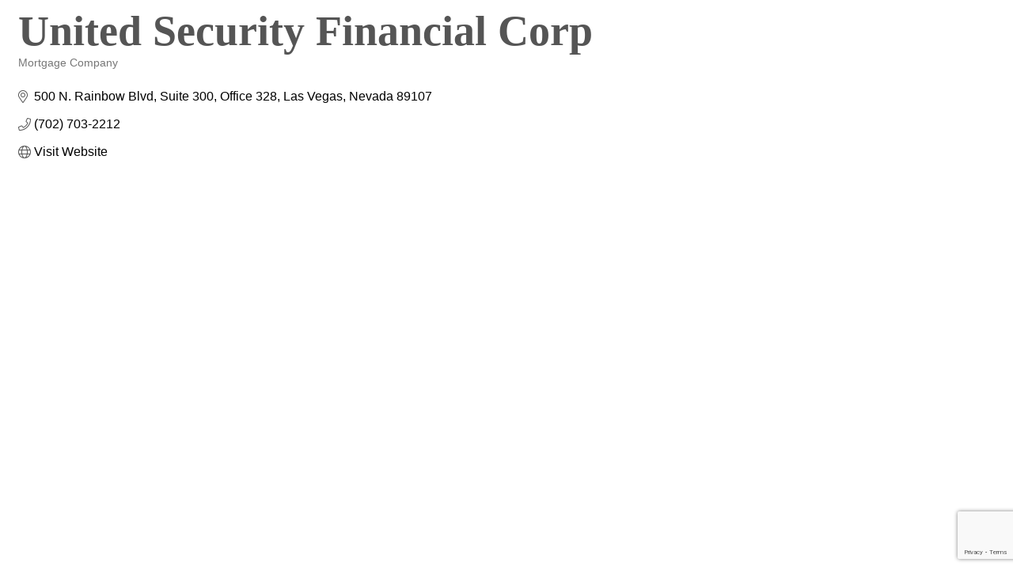

--- FILE ---
content_type: text/html; charset=utf-8
request_url: https://www.google.com/recaptcha/enterprise/anchor?ar=1&k=6LfI_T8rAAAAAMkWHrLP_GfSf3tLy9tKa839wcWa&co=aHR0cHM6Ly9idXNpbmVzcy51cmJhbmNoYW1iZXIub3JnOjQ0Mw..&hl=en&v=PoyoqOPhxBO7pBk68S4YbpHZ&size=invisible&anchor-ms=20000&execute-ms=30000&cb=muqh5ks8hk7h
body_size: 48803
content:
<!DOCTYPE HTML><html dir="ltr" lang="en"><head><meta http-equiv="Content-Type" content="text/html; charset=UTF-8">
<meta http-equiv="X-UA-Compatible" content="IE=edge">
<title>reCAPTCHA</title>
<style type="text/css">
/* cyrillic-ext */
@font-face {
  font-family: 'Roboto';
  font-style: normal;
  font-weight: 400;
  font-stretch: 100%;
  src: url(//fonts.gstatic.com/s/roboto/v48/KFO7CnqEu92Fr1ME7kSn66aGLdTylUAMa3GUBHMdazTgWw.woff2) format('woff2');
  unicode-range: U+0460-052F, U+1C80-1C8A, U+20B4, U+2DE0-2DFF, U+A640-A69F, U+FE2E-FE2F;
}
/* cyrillic */
@font-face {
  font-family: 'Roboto';
  font-style: normal;
  font-weight: 400;
  font-stretch: 100%;
  src: url(//fonts.gstatic.com/s/roboto/v48/KFO7CnqEu92Fr1ME7kSn66aGLdTylUAMa3iUBHMdazTgWw.woff2) format('woff2');
  unicode-range: U+0301, U+0400-045F, U+0490-0491, U+04B0-04B1, U+2116;
}
/* greek-ext */
@font-face {
  font-family: 'Roboto';
  font-style: normal;
  font-weight: 400;
  font-stretch: 100%;
  src: url(//fonts.gstatic.com/s/roboto/v48/KFO7CnqEu92Fr1ME7kSn66aGLdTylUAMa3CUBHMdazTgWw.woff2) format('woff2');
  unicode-range: U+1F00-1FFF;
}
/* greek */
@font-face {
  font-family: 'Roboto';
  font-style: normal;
  font-weight: 400;
  font-stretch: 100%;
  src: url(//fonts.gstatic.com/s/roboto/v48/KFO7CnqEu92Fr1ME7kSn66aGLdTylUAMa3-UBHMdazTgWw.woff2) format('woff2');
  unicode-range: U+0370-0377, U+037A-037F, U+0384-038A, U+038C, U+038E-03A1, U+03A3-03FF;
}
/* math */
@font-face {
  font-family: 'Roboto';
  font-style: normal;
  font-weight: 400;
  font-stretch: 100%;
  src: url(//fonts.gstatic.com/s/roboto/v48/KFO7CnqEu92Fr1ME7kSn66aGLdTylUAMawCUBHMdazTgWw.woff2) format('woff2');
  unicode-range: U+0302-0303, U+0305, U+0307-0308, U+0310, U+0312, U+0315, U+031A, U+0326-0327, U+032C, U+032F-0330, U+0332-0333, U+0338, U+033A, U+0346, U+034D, U+0391-03A1, U+03A3-03A9, U+03B1-03C9, U+03D1, U+03D5-03D6, U+03F0-03F1, U+03F4-03F5, U+2016-2017, U+2034-2038, U+203C, U+2040, U+2043, U+2047, U+2050, U+2057, U+205F, U+2070-2071, U+2074-208E, U+2090-209C, U+20D0-20DC, U+20E1, U+20E5-20EF, U+2100-2112, U+2114-2115, U+2117-2121, U+2123-214F, U+2190, U+2192, U+2194-21AE, U+21B0-21E5, U+21F1-21F2, U+21F4-2211, U+2213-2214, U+2216-22FF, U+2308-230B, U+2310, U+2319, U+231C-2321, U+2336-237A, U+237C, U+2395, U+239B-23B7, U+23D0, U+23DC-23E1, U+2474-2475, U+25AF, U+25B3, U+25B7, U+25BD, U+25C1, U+25CA, U+25CC, U+25FB, U+266D-266F, U+27C0-27FF, U+2900-2AFF, U+2B0E-2B11, U+2B30-2B4C, U+2BFE, U+3030, U+FF5B, U+FF5D, U+1D400-1D7FF, U+1EE00-1EEFF;
}
/* symbols */
@font-face {
  font-family: 'Roboto';
  font-style: normal;
  font-weight: 400;
  font-stretch: 100%;
  src: url(//fonts.gstatic.com/s/roboto/v48/KFO7CnqEu92Fr1ME7kSn66aGLdTylUAMaxKUBHMdazTgWw.woff2) format('woff2');
  unicode-range: U+0001-000C, U+000E-001F, U+007F-009F, U+20DD-20E0, U+20E2-20E4, U+2150-218F, U+2190, U+2192, U+2194-2199, U+21AF, U+21E6-21F0, U+21F3, U+2218-2219, U+2299, U+22C4-22C6, U+2300-243F, U+2440-244A, U+2460-24FF, U+25A0-27BF, U+2800-28FF, U+2921-2922, U+2981, U+29BF, U+29EB, U+2B00-2BFF, U+4DC0-4DFF, U+FFF9-FFFB, U+10140-1018E, U+10190-1019C, U+101A0, U+101D0-101FD, U+102E0-102FB, U+10E60-10E7E, U+1D2C0-1D2D3, U+1D2E0-1D37F, U+1F000-1F0FF, U+1F100-1F1AD, U+1F1E6-1F1FF, U+1F30D-1F30F, U+1F315, U+1F31C, U+1F31E, U+1F320-1F32C, U+1F336, U+1F378, U+1F37D, U+1F382, U+1F393-1F39F, U+1F3A7-1F3A8, U+1F3AC-1F3AF, U+1F3C2, U+1F3C4-1F3C6, U+1F3CA-1F3CE, U+1F3D4-1F3E0, U+1F3ED, U+1F3F1-1F3F3, U+1F3F5-1F3F7, U+1F408, U+1F415, U+1F41F, U+1F426, U+1F43F, U+1F441-1F442, U+1F444, U+1F446-1F449, U+1F44C-1F44E, U+1F453, U+1F46A, U+1F47D, U+1F4A3, U+1F4B0, U+1F4B3, U+1F4B9, U+1F4BB, U+1F4BF, U+1F4C8-1F4CB, U+1F4D6, U+1F4DA, U+1F4DF, U+1F4E3-1F4E6, U+1F4EA-1F4ED, U+1F4F7, U+1F4F9-1F4FB, U+1F4FD-1F4FE, U+1F503, U+1F507-1F50B, U+1F50D, U+1F512-1F513, U+1F53E-1F54A, U+1F54F-1F5FA, U+1F610, U+1F650-1F67F, U+1F687, U+1F68D, U+1F691, U+1F694, U+1F698, U+1F6AD, U+1F6B2, U+1F6B9-1F6BA, U+1F6BC, U+1F6C6-1F6CF, U+1F6D3-1F6D7, U+1F6E0-1F6EA, U+1F6F0-1F6F3, U+1F6F7-1F6FC, U+1F700-1F7FF, U+1F800-1F80B, U+1F810-1F847, U+1F850-1F859, U+1F860-1F887, U+1F890-1F8AD, U+1F8B0-1F8BB, U+1F8C0-1F8C1, U+1F900-1F90B, U+1F93B, U+1F946, U+1F984, U+1F996, U+1F9E9, U+1FA00-1FA6F, U+1FA70-1FA7C, U+1FA80-1FA89, U+1FA8F-1FAC6, U+1FACE-1FADC, U+1FADF-1FAE9, U+1FAF0-1FAF8, U+1FB00-1FBFF;
}
/* vietnamese */
@font-face {
  font-family: 'Roboto';
  font-style: normal;
  font-weight: 400;
  font-stretch: 100%;
  src: url(//fonts.gstatic.com/s/roboto/v48/KFO7CnqEu92Fr1ME7kSn66aGLdTylUAMa3OUBHMdazTgWw.woff2) format('woff2');
  unicode-range: U+0102-0103, U+0110-0111, U+0128-0129, U+0168-0169, U+01A0-01A1, U+01AF-01B0, U+0300-0301, U+0303-0304, U+0308-0309, U+0323, U+0329, U+1EA0-1EF9, U+20AB;
}
/* latin-ext */
@font-face {
  font-family: 'Roboto';
  font-style: normal;
  font-weight: 400;
  font-stretch: 100%;
  src: url(//fonts.gstatic.com/s/roboto/v48/KFO7CnqEu92Fr1ME7kSn66aGLdTylUAMa3KUBHMdazTgWw.woff2) format('woff2');
  unicode-range: U+0100-02BA, U+02BD-02C5, U+02C7-02CC, U+02CE-02D7, U+02DD-02FF, U+0304, U+0308, U+0329, U+1D00-1DBF, U+1E00-1E9F, U+1EF2-1EFF, U+2020, U+20A0-20AB, U+20AD-20C0, U+2113, U+2C60-2C7F, U+A720-A7FF;
}
/* latin */
@font-face {
  font-family: 'Roboto';
  font-style: normal;
  font-weight: 400;
  font-stretch: 100%;
  src: url(//fonts.gstatic.com/s/roboto/v48/KFO7CnqEu92Fr1ME7kSn66aGLdTylUAMa3yUBHMdazQ.woff2) format('woff2');
  unicode-range: U+0000-00FF, U+0131, U+0152-0153, U+02BB-02BC, U+02C6, U+02DA, U+02DC, U+0304, U+0308, U+0329, U+2000-206F, U+20AC, U+2122, U+2191, U+2193, U+2212, U+2215, U+FEFF, U+FFFD;
}
/* cyrillic-ext */
@font-face {
  font-family: 'Roboto';
  font-style: normal;
  font-weight: 500;
  font-stretch: 100%;
  src: url(//fonts.gstatic.com/s/roboto/v48/KFO7CnqEu92Fr1ME7kSn66aGLdTylUAMa3GUBHMdazTgWw.woff2) format('woff2');
  unicode-range: U+0460-052F, U+1C80-1C8A, U+20B4, U+2DE0-2DFF, U+A640-A69F, U+FE2E-FE2F;
}
/* cyrillic */
@font-face {
  font-family: 'Roboto';
  font-style: normal;
  font-weight: 500;
  font-stretch: 100%;
  src: url(//fonts.gstatic.com/s/roboto/v48/KFO7CnqEu92Fr1ME7kSn66aGLdTylUAMa3iUBHMdazTgWw.woff2) format('woff2');
  unicode-range: U+0301, U+0400-045F, U+0490-0491, U+04B0-04B1, U+2116;
}
/* greek-ext */
@font-face {
  font-family: 'Roboto';
  font-style: normal;
  font-weight: 500;
  font-stretch: 100%;
  src: url(//fonts.gstatic.com/s/roboto/v48/KFO7CnqEu92Fr1ME7kSn66aGLdTylUAMa3CUBHMdazTgWw.woff2) format('woff2');
  unicode-range: U+1F00-1FFF;
}
/* greek */
@font-face {
  font-family: 'Roboto';
  font-style: normal;
  font-weight: 500;
  font-stretch: 100%;
  src: url(//fonts.gstatic.com/s/roboto/v48/KFO7CnqEu92Fr1ME7kSn66aGLdTylUAMa3-UBHMdazTgWw.woff2) format('woff2');
  unicode-range: U+0370-0377, U+037A-037F, U+0384-038A, U+038C, U+038E-03A1, U+03A3-03FF;
}
/* math */
@font-face {
  font-family: 'Roboto';
  font-style: normal;
  font-weight: 500;
  font-stretch: 100%;
  src: url(//fonts.gstatic.com/s/roboto/v48/KFO7CnqEu92Fr1ME7kSn66aGLdTylUAMawCUBHMdazTgWw.woff2) format('woff2');
  unicode-range: U+0302-0303, U+0305, U+0307-0308, U+0310, U+0312, U+0315, U+031A, U+0326-0327, U+032C, U+032F-0330, U+0332-0333, U+0338, U+033A, U+0346, U+034D, U+0391-03A1, U+03A3-03A9, U+03B1-03C9, U+03D1, U+03D5-03D6, U+03F0-03F1, U+03F4-03F5, U+2016-2017, U+2034-2038, U+203C, U+2040, U+2043, U+2047, U+2050, U+2057, U+205F, U+2070-2071, U+2074-208E, U+2090-209C, U+20D0-20DC, U+20E1, U+20E5-20EF, U+2100-2112, U+2114-2115, U+2117-2121, U+2123-214F, U+2190, U+2192, U+2194-21AE, U+21B0-21E5, U+21F1-21F2, U+21F4-2211, U+2213-2214, U+2216-22FF, U+2308-230B, U+2310, U+2319, U+231C-2321, U+2336-237A, U+237C, U+2395, U+239B-23B7, U+23D0, U+23DC-23E1, U+2474-2475, U+25AF, U+25B3, U+25B7, U+25BD, U+25C1, U+25CA, U+25CC, U+25FB, U+266D-266F, U+27C0-27FF, U+2900-2AFF, U+2B0E-2B11, U+2B30-2B4C, U+2BFE, U+3030, U+FF5B, U+FF5D, U+1D400-1D7FF, U+1EE00-1EEFF;
}
/* symbols */
@font-face {
  font-family: 'Roboto';
  font-style: normal;
  font-weight: 500;
  font-stretch: 100%;
  src: url(//fonts.gstatic.com/s/roboto/v48/KFO7CnqEu92Fr1ME7kSn66aGLdTylUAMaxKUBHMdazTgWw.woff2) format('woff2');
  unicode-range: U+0001-000C, U+000E-001F, U+007F-009F, U+20DD-20E0, U+20E2-20E4, U+2150-218F, U+2190, U+2192, U+2194-2199, U+21AF, U+21E6-21F0, U+21F3, U+2218-2219, U+2299, U+22C4-22C6, U+2300-243F, U+2440-244A, U+2460-24FF, U+25A0-27BF, U+2800-28FF, U+2921-2922, U+2981, U+29BF, U+29EB, U+2B00-2BFF, U+4DC0-4DFF, U+FFF9-FFFB, U+10140-1018E, U+10190-1019C, U+101A0, U+101D0-101FD, U+102E0-102FB, U+10E60-10E7E, U+1D2C0-1D2D3, U+1D2E0-1D37F, U+1F000-1F0FF, U+1F100-1F1AD, U+1F1E6-1F1FF, U+1F30D-1F30F, U+1F315, U+1F31C, U+1F31E, U+1F320-1F32C, U+1F336, U+1F378, U+1F37D, U+1F382, U+1F393-1F39F, U+1F3A7-1F3A8, U+1F3AC-1F3AF, U+1F3C2, U+1F3C4-1F3C6, U+1F3CA-1F3CE, U+1F3D4-1F3E0, U+1F3ED, U+1F3F1-1F3F3, U+1F3F5-1F3F7, U+1F408, U+1F415, U+1F41F, U+1F426, U+1F43F, U+1F441-1F442, U+1F444, U+1F446-1F449, U+1F44C-1F44E, U+1F453, U+1F46A, U+1F47D, U+1F4A3, U+1F4B0, U+1F4B3, U+1F4B9, U+1F4BB, U+1F4BF, U+1F4C8-1F4CB, U+1F4D6, U+1F4DA, U+1F4DF, U+1F4E3-1F4E6, U+1F4EA-1F4ED, U+1F4F7, U+1F4F9-1F4FB, U+1F4FD-1F4FE, U+1F503, U+1F507-1F50B, U+1F50D, U+1F512-1F513, U+1F53E-1F54A, U+1F54F-1F5FA, U+1F610, U+1F650-1F67F, U+1F687, U+1F68D, U+1F691, U+1F694, U+1F698, U+1F6AD, U+1F6B2, U+1F6B9-1F6BA, U+1F6BC, U+1F6C6-1F6CF, U+1F6D3-1F6D7, U+1F6E0-1F6EA, U+1F6F0-1F6F3, U+1F6F7-1F6FC, U+1F700-1F7FF, U+1F800-1F80B, U+1F810-1F847, U+1F850-1F859, U+1F860-1F887, U+1F890-1F8AD, U+1F8B0-1F8BB, U+1F8C0-1F8C1, U+1F900-1F90B, U+1F93B, U+1F946, U+1F984, U+1F996, U+1F9E9, U+1FA00-1FA6F, U+1FA70-1FA7C, U+1FA80-1FA89, U+1FA8F-1FAC6, U+1FACE-1FADC, U+1FADF-1FAE9, U+1FAF0-1FAF8, U+1FB00-1FBFF;
}
/* vietnamese */
@font-face {
  font-family: 'Roboto';
  font-style: normal;
  font-weight: 500;
  font-stretch: 100%;
  src: url(//fonts.gstatic.com/s/roboto/v48/KFO7CnqEu92Fr1ME7kSn66aGLdTylUAMa3OUBHMdazTgWw.woff2) format('woff2');
  unicode-range: U+0102-0103, U+0110-0111, U+0128-0129, U+0168-0169, U+01A0-01A1, U+01AF-01B0, U+0300-0301, U+0303-0304, U+0308-0309, U+0323, U+0329, U+1EA0-1EF9, U+20AB;
}
/* latin-ext */
@font-face {
  font-family: 'Roboto';
  font-style: normal;
  font-weight: 500;
  font-stretch: 100%;
  src: url(//fonts.gstatic.com/s/roboto/v48/KFO7CnqEu92Fr1ME7kSn66aGLdTylUAMa3KUBHMdazTgWw.woff2) format('woff2');
  unicode-range: U+0100-02BA, U+02BD-02C5, U+02C7-02CC, U+02CE-02D7, U+02DD-02FF, U+0304, U+0308, U+0329, U+1D00-1DBF, U+1E00-1E9F, U+1EF2-1EFF, U+2020, U+20A0-20AB, U+20AD-20C0, U+2113, U+2C60-2C7F, U+A720-A7FF;
}
/* latin */
@font-face {
  font-family: 'Roboto';
  font-style: normal;
  font-weight: 500;
  font-stretch: 100%;
  src: url(//fonts.gstatic.com/s/roboto/v48/KFO7CnqEu92Fr1ME7kSn66aGLdTylUAMa3yUBHMdazQ.woff2) format('woff2');
  unicode-range: U+0000-00FF, U+0131, U+0152-0153, U+02BB-02BC, U+02C6, U+02DA, U+02DC, U+0304, U+0308, U+0329, U+2000-206F, U+20AC, U+2122, U+2191, U+2193, U+2212, U+2215, U+FEFF, U+FFFD;
}
/* cyrillic-ext */
@font-face {
  font-family: 'Roboto';
  font-style: normal;
  font-weight: 900;
  font-stretch: 100%;
  src: url(//fonts.gstatic.com/s/roboto/v48/KFO7CnqEu92Fr1ME7kSn66aGLdTylUAMa3GUBHMdazTgWw.woff2) format('woff2');
  unicode-range: U+0460-052F, U+1C80-1C8A, U+20B4, U+2DE0-2DFF, U+A640-A69F, U+FE2E-FE2F;
}
/* cyrillic */
@font-face {
  font-family: 'Roboto';
  font-style: normal;
  font-weight: 900;
  font-stretch: 100%;
  src: url(//fonts.gstatic.com/s/roboto/v48/KFO7CnqEu92Fr1ME7kSn66aGLdTylUAMa3iUBHMdazTgWw.woff2) format('woff2');
  unicode-range: U+0301, U+0400-045F, U+0490-0491, U+04B0-04B1, U+2116;
}
/* greek-ext */
@font-face {
  font-family: 'Roboto';
  font-style: normal;
  font-weight: 900;
  font-stretch: 100%;
  src: url(//fonts.gstatic.com/s/roboto/v48/KFO7CnqEu92Fr1ME7kSn66aGLdTylUAMa3CUBHMdazTgWw.woff2) format('woff2');
  unicode-range: U+1F00-1FFF;
}
/* greek */
@font-face {
  font-family: 'Roboto';
  font-style: normal;
  font-weight: 900;
  font-stretch: 100%;
  src: url(//fonts.gstatic.com/s/roboto/v48/KFO7CnqEu92Fr1ME7kSn66aGLdTylUAMa3-UBHMdazTgWw.woff2) format('woff2');
  unicode-range: U+0370-0377, U+037A-037F, U+0384-038A, U+038C, U+038E-03A1, U+03A3-03FF;
}
/* math */
@font-face {
  font-family: 'Roboto';
  font-style: normal;
  font-weight: 900;
  font-stretch: 100%;
  src: url(//fonts.gstatic.com/s/roboto/v48/KFO7CnqEu92Fr1ME7kSn66aGLdTylUAMawCUBHMdazTgWw.woff2) format('woff2');
  unicode-range: U+0302-0303, U+0305, U+0307-0308, U+0310, U+0312, U+0315, U+031A, U+0326-0327, U+032C, U+032F-0330, U+0332-0333, U+0338, U+033A, U+0346, U+034D, U+0391-03A1, U+03A3-03A9, U+03B1-03C9, U+03D1, U+03D5-03D6, U+03F0-03F1, U+03F4-03F5, U+2016-2017, U+2034-2038, U+203C, U+2040, U+2043, U+2047, U+2050, U+2057, U+205F, U+2070-2071, U+2074-208E, U+2090-209C, U+20D0-20DC, U+20E1, U+20E5-20EF, U+2100-2112, U+2114-2115, U+2117-2121, U+2123-214F, U+2190, U+2192, U+2194-21AE, U+21B0-21E5, U+21F1-21F2, U+21F4-2211, U+2213-2214, U+2216-22FF, U+2308-230B, U+2310, U+2319, U+231C-2321, U+2336-237A, U+237C, U+2395, U+239B-23B7, U+23D0, U+23DC-23E1, U+2474-2475, U+25AF, U+25B3, U+25B7, U+25BD, U+25C1, U+25CA, U+25CC, U+25FB, U+266D-266F, U+27C0-27FF, U+2900-2AFF, U+2B0E-2B11, U+2B30-2B4C, U+2BFE, U+3030, U+FF5B, U+FF5D, U+1D400-1D7FF, U+1EE00-1EEFF;
}
/* symbols */
@font-face {
  font-family: 'Roboto';
  font-style: normal;
  font-weight: 900;
  font-stretch: 100%;
  src: url(//fonts.gstatic.com/s/roboto/v48/KFO7CnqEu92Fr1ME7kSn66aGLdTylUAMaxKUBHMdazTgWw.woff2) format('woff2');
  unicode-range: U+0001-000C, U+000E-001F, U+007F-009F, U+20DD-20E0, U+20E2-20E4, U+2150-218F, U+2190, U+2192, U+2194-2199, U+21AF, U+21E6-21F0, U+21F3, U+2218-2219, U+2299, U+22C4-22C6, U+2300-243F, U+2440-244A, U+2460-24FF, U+25A0-27BF, U+2800-28FF, U+2921-2922, U+2981, U+29BF, U+29EB, U+2B00-2BFF, U+4DC0-4DFF, U+FFF9-FFFB, U+10140-1018E, U+10190-1019C, U+101A0, U+101D0-101FD, U+102E0-102FB, U+10E60-10E7E, U+1D2C0-1D2D3, U+1D2E0-1D37F, U+1F000-1F0FF, U+1F100-1F1AD, U+1F1E6-1F1FF, U+1F30D-1F30F, U+1F315, U+1F31C, U+1F31E, U+1F320-1F32C, U+1F336, U+1F378, U+1F37D, U+1F382, U+1F393-1F39F, U+1F3A7-1F3A8, U+1F3AC-1F3AF, U+1F3C2, U+1F3C4-1F3C6, U+1F3CA-1F3CE, U+1F3D4-1F3E0, U+1F3ED, U+1F3F1-1F3F3, U+1F3F5-1F3F7, U+1F408, U+1F415, U+1F41F, U+1F426, U+1F43F, U+1F441-1F442, U+1F444, U+1F446-1F449, U+1F44C-1F44E, U+1F453, U+1F46A, U+1F47D, U+1F4A3, U+1F4B0, U+1F4B3, U+1F4B9, U+1F4BB, U+1F4BF, U+1F4C8-1F4CB, U+1F4D6, U+1F4DA, U+1F4DF, U+1F4E3-1F4E6, U+1F4EA-1F4ED, U+1F4F7, U+1F4F9-1F4FB, U+1F4FD-1F4FE, U+1F503, U+1F507-1F50B, U+1F50D, U+1F512-1F513, U+1F53E-1F54A, U+1F54F-1F5FA, U+1F610, U+1F650-1F67F, U+1F687, U+1F68D, U+1F691, U+1F694, U+1F698, U+1F6AD, U+1F6B2, U+1F6B9-1F6BA, U+1F6BC, U+1F6C6-1F6CF, U+1F6D3-1F6D7, U+1F6E0-1F6EA, U+1F6F0-1F6F3, U+1F6F7-1F6FC, U+1F700-1F7FF, U+1F800-1F80B, U+1F810-1F847, U+1F850-1F859, U+1F860-1F887, U+1F890-1F8AD, U+1F8B0-1F8BB, U+1F8C0-1F8C1, U+1F900-1F90B, U+1F93B, U+1F946, U+1F984, U+1F996, U+1F9E9, U+1FA00-1FA6F, U+1FA70-1FA7C, U+1FA80-1FA89, U+1FA8F-1FAC6, U+1FACE-1FADC, U+1FADF-1FAE9, U+1FAF0-1FAF8, U+1FB00-1FBFF;
}
/* vietnamese */
@font-face {
  font-family: 'Roboto';
  font-style: normal;
  font-weight: 900;
  font-stretch: 100%;
  src: url(//fonts.gstatic.com/s/roboto/v48/KFO7CnqEu92Fr1ME7kSn66aGLdTylUAMa3OUBHMdazTgWw.woff2) format('woff2');
  unicode-range: U+0102-0103, U+0110-0111, U+0128-0129, U+0168-0169, U+01A0-01A1, U+01AF-01B0, U+0300-0301, U+0303-0304, U+0308-0309, U+0323, U+0329, U+1EA0-1EF9, U+20AB;
}
/* latin-ext */
@font-face {
  font-family: 'Roboto';
  font-style: normal;
  font-weight: 900;
  font-stretch: 100%;
  src: url(//fonts.gstatic.com/s/roboto/v48/KFO7CnqEu92Fr1ME7kSn66aGLdTylUAMa3KUBHMdazTgWw.woff2) format('woff2');
  unicode-range: U+0100-02BA, U+02BD-02C5, U+02C7-02CC, U+02CE-02D7, U+02DD-02FF, U+0304, U+0308, U+0329, U+1D00-1DBF, U+1E00-1E9F, U+1EF2-1EFF, U+2020, U+20A0-20AB, U+20AD-20C0, U+2113, U+2C60-2C7F, U+A720-A7FF;
}
/* latin */
@font-face {
  font-family: 'Roboto';
  font-style: normal;
  font-weight: 900;
  font-stretch: 100%;
  src: url(//fonts.gstatic.com/s/roboto/v48/KFO7CnqEu92Fr1ME7kSn66aGLdTylUAMa3yUBHMdazQ.woff2) format('woff2');
  unicode-range: U+0000-00FF, U+0131, U+0152-0153, U+02BB-02BC, U+02C6, U+02DA, U+02DC, U+0304, U+0308, U+0329, U+2000-206F, U+20AC, U+2122, U+2191, U+2193, U+2212, U+2215, U+FEFF, U+FFFD;
}

</style>
<link rel="stylesheet" type="text/css" href="https://www.gstatic.com/recaptcha/releases/PoyoqOPhxBO7pBk68S4YbpHZ/styles__ltr.css">
<script nonce="YBAAaq2W0QdB95SWnpqPfw" type="text/javascript">window['__recaptcha_api'] = 'https://www.google.com/recaptcha/enterprise/';</script>
<script type="text/javascript" src="https://www.gstatic.com/recaptcha/releases/PoyoqOPhxBO7pBk68S4YbpHZ/recaptcha__en.js" nonce="YBAAaq2W0QdB95SWnpqPfw">
      
    </script></head>
<body><div id="rc-anchor-alert" class="rc-anchor-alert"></div>
<input type="hidden" id="recaptcha-token" value="[base64]">
<script type="text/javascript" nonce="YBAAaq2W0QdB95SWnpqPfw">
      recaptcha.anchor.Main.init("[\x22ainput\x22,[\x22bgdata\x22,\x22\x22,\[base64]/[base64]/[base64]/[base64]/[base64]/[base64]/KGcoTywyNTMsTy5PKSxVRyhPLEMpKTpnKE8sMjUzLEMpLE8pKSxsKSksTykpfSxieT1mdW5jdGlvbihDLE8sdSxsKXtmb3IobD0odT1SKEMpLDApO08+MDtPLS0pbD1sPDw4fFooQyk7ZyhDLHUsbCl9LFVHPWZ1bmN0aW9uKEMsTyl7Qy5pLmxlbmd0aD4xMDQ/[base64]/[base64]/[base64]/[base64]/[base64]/[base64]/[base64]\\u003d\x22,\[base64]\x22,\x22wosEOzE0wrkOIMKWw6zCv2XDh2PCrBXClMOgw6d1wqvDnsKnwr/[base64]/wrMqZgTCmcOaw4lBLRfDq2R9w7zCucOtw6fCmSXDiXXDo8KzwokUw4glfBY4w6rCoAfCnsK3wrhCw7HCqcOoSMOMwqVSwqxCwoDDr3/DocOhKHTDs8O6w5LDmcOqT8K2w6ljwqQeYXIXLRtZN33DhVVtwpMuw5DDpMK4w4/[base64]/[base64]/w78Aw6LCixzDrgrDlsOiw5TCvQvCmsOYwrfDvWHDr8ONwq/CnsKowpfDq1MhTsOKw4o/w4HCpMOMVUHCssODb1TDrg/[base64]/DmxIgw4bCvxXDh8OLw6U/aCcdN8KOHG3Dp8KZwpk1QSLCh34Jw5LDrcKkBcOFDRzDrzkMw5UzwqAbAcOgCMO/[base64]/LGfCtmw5wobDkMOewoDDowoMwonDrsOuw7rCvgU7OsKwwoJPwoYxAsOdJl/CsMODPsK6EUPCksKJwrg5wo8cEMOdwq3CigQVw4rDr8OQJSXCtkU+w4hPw6PDucOYw5guwrnCnkIvw6Q6w4QgWnHCisOoPcOtNMOoLsKEZsOpM214YgtfTmzCncOjw5PCqktVwr5rwozDgcOENsKdwrDCtycxwpN6XV/DoC3CgiQIw64CAzTDtjA6w6pJwr1wBsKBaFB0w7IxSMOpK2IJwq5tw4/Dj2xJw6cJw5czw5/[base64]/Dn2PDq1F/wobDsCQcwrYpwrwwKcOOw5JLHGTDn8Kvw5tcEAYeEsO5w4HDpU0zHgPChSjDucOIwollw57DjhHDs8OlcsOlworCuMOIw5FUw6New5XDv8OowohgwoBHwpnCgcO5OMOLR8KjYEQ7EcOLw6fDs8OOPsK4w7/CnHzDgMKzdCzDscOWKmJcwpVzWMO3bMOsD8O/EMKuwo7DgQtSwq1Kw4Ydwocsw63CvcKgwq3DpFrDpnPDqHZwSMOiVMO0wqJPw7zDqybDlMOmSsONw6gOQRImwpsXwpd4d8KIw6BoIjslwqbCmFwsFsKffVbDnypMwr4nVhTDgcONWcO0w5DCtVM7w7jCgMK5cQjDo1Jtw74DP8OEWsOYbzplHcOow6/[base64]/ClGB8d8K7w7ESV3AVw5t0SzDDpCs/[base64]/Cj8Otwp4/FkU/w6Eaw4HDusOVOcOAwojDgsKiw78Awq8ZwpUAwpfDj8OyF8K5XEbCusOxX2wPbkDCmHo0dQXCpcKkcMObwposw6pzw5JTw43ChsKTwqI6w5TClsK/w7RIw4jDr8Kawq9/IcKLCcOwecKNOlZyTzDCkcOoIcKYw43DrsK9w4nCi2VwwqPCvWQdHF7CqE/DtnvClsO6BzDCpsKXHQ8kw7XCssKmwoUrcMOSw6Aiw64cwqM6OR9oKcKGwqpLwo7CpmbDoMKyLVTCoT/DvcKuwpgPTRFzOwTCpMKuNcK9cMOtU8Oew4dAwrDDlsO/P8OzwqhHEsOyBXDDimVxwqLCtcOZw74Nw5jCusKpwrceSMKPacKLIMKbdcOvAXTDtBtLw5BIwqTDhgp7wrHCrcKLwovDmjZefsOWw5pBTGFtw7l2w6FKC8KndcOMw7XDmB06H8OHVj3CgBsFw6tAQG/Dp8Kow4MwwrHCg8KZHEFXwqhHKRx7wq5UG8OOwp83VcOVwo3CiXVEwoTDssOZw6o/PSdBIcOLdQR4wpNMFMKXw5rCrcKPwpMnwrLDhjB1wrNJwrNvQSwAMMOKAGDDmQzCl8KUw7kPw4Eww4hXQylLXMKNfQjCsMKiNMO8I1AOSx/[base64]/[base64]/CusOUw7HDicKaQ8K9wopgwprCgcKWwrtSdMO1wrLCpMKyAcKuVzbDvMOqWC3Dt0Y8McKgwr/CtcOSUsOLQcKAwozCj2/DphDDjjTClhzCg8O1GRgrw6dIw4HDrMOlJVvCoF3Cszozw7vCq8ONF8KJwoJHw6ZhwpLCs8Oqe8OWLFPClMKfw7DDmTjCpmzCqMKnw5JsI8KcS08Xe8K1KcKYP8K1Mm16EsKtwoUtEmfDlsK2QsOgw6ICwrEJS2p9w4NewqLDpcK8fcKhw4YWw6/DkcKMwqPDvkwsecKEwonDtwzDnMOLw5NMwqBrwr/CgsKIw7nCkipEw5dhwppVwp7CowDDh0VESGJ+FsKHwqgoQcOkw6vDiEjDh8O/w5gTScONUU3CmcKpPTwxRR4iwr1JwpxDdmHCucOmZ0XDjcKwLUQEw41sF8Ogw67Cix7Cq37CuwbDr8KQwqjCo8OFcsODVmPDkitpw69iN8Ofw6cCwrEvMsKcFD/DqMKQfsKew4TDpcK9eF8zIMKEwoLDtkNywrnCiWLCocOUHcObGC/DgQPDpwjCoMO6JF7DkwtxwqhdHVh6NcOCw7lOX8Kiw7PCnErCkm/DmcKuw7rCvBtqw5bDvSxSLcOTwpzDqTDCnQ9aw6LCtX8Bwo/CkcObY8OmKMKFw4/CjkRDM3fDvmQCw6c0ID7Ctyg8wpXCmcK8Wm0ZwpBlwpclwr4uwq5tNcOuBsKWwp4lwpkkeUTDpkcbJcOgworCsBFSwp80wqLDkcO8IcO/LsOtGGwQwpQww4rCh8O9W8KgJG1XfMOOAxjDmEzDq3rDo8KtbcOpw4wuIsOew47CoV0+wr/Cg8OSU8KLwrLClQrDsl51wrwBw7E4w7lHwpgbw5leU8K1DMKtw5HDvMOBDsOxNyPDqBApQsOBwoTDnMObwqdIZcOOBcOCwoLDqsOpd3RXwpDCiVfDgsO1fsO0wqPCiz/CnR0ob8OPOQJ3YMOMw7dIwqFGwrrCssOtKRF4w7PCpSLDpsK8Uj9Xw5PCixHCq8O2wpfDrlDCryIYB2fDiAgWCsKXwofCqBPCrcOKNiLDsDMJOGx8UMK/[base64]/[base64]/[base64]/Cj8OoJmvDjADDr0PCtQzDkkrDgjbCgw7Dn8KqJMKRGkTDksOnQUcjIx1AXBbCgG8bUA5ZQ8Odw5fDvMOfYcKTacOsL8OUSjYnInk/[base64]/CqwI3wrRFwqjDuirDlS05wrHCmizCqsK+BzdfcEfCtMOsasKkwrM7TsO5wqbChTrDisKxI8OrRR/DiwgGw4nDpCLCnTB0bMKSwrfDkijCuMKsAsKKbS4TYMOxw7sxPDzCpSPCoXJ0A8OACMOEwozDoSPDrMOsQzPDrRnCgUIjXMKAwobCuzDChg3CkWLDkk/DoWvCuwJMGjXCmcK+NcO2woPDhsOFSSUFwrvDp8Odw64TfBdXGMKbwoEgC8OZw7diw5zCh8KLOH4hwpXCuQcAw4rDvVtpw5APwrFRMC7CjcOswqXCoMKHSnXCvW3CvMKdM8O8wqtNYETDgn/DokIBHsO3w4d3VsKtHxfCm1DDljVMwrBidxHDhsKNwoM6wqnDoUbDiWtfGhlUGMOGdwQkw6BCD8O4w5o/wr95Ukglw4YowpnDosO4DsKGw7HCgnHClWd9ZgLDj8K+Bm4Zw7DCsiTCqcKEwpsVFGvDh8O8AWHDocKmHit5LsKHW8OxwrNqfwzCt8Olw7zDkHXCncO1a8ObccKfXMKjZDEEIMKxwobDiQkBwo0eJHzDkxjCrCjCmMObUjkMw5/ClsOJwrDCjcK7wos8wo5ow5w7w6UywpMywqvCjsKSw41Fw4VpaTvDiMKbwp0zw7Biw6NtF8OWOcKHwrrCvMORw6UWPHfDn8OhwoPCuHrDlsKPw7/CgcOOw50AScOJR8KEQcOkQMKPw7cxKsO8RRhSw7TDrgp3w6Vbw6HDrTDDp8One8OoNBfDq8Ktw5rDpk1ywrQlcDR+w40UcsKOIMOMw7IxOAxQw5xGJyzCiGFMZcOReioQXcOiw4fCvCZjWsKPbMObUsO6IBXDk3XDoMKHwrLCi8K4w7LDpMOBdsOcwpMHfcO6w7Y/woPDlDxRwrFAw4rDpxTDpB4pPMOqBMONUCB0wqgFesKODcOndgIsI1jDmC7DkWHCthfDrMOCa8OgwpPDowsmwo0jHMKxARLCp8O4w5tCQA9sw78qw4lDa8OWwqoWImfDhDs6w55ewqo9T1c2w7/Du8KSWWjCrCTCpcKMJMK4G8KNDg9UasKpw6LCkcKzw5FCHcKYw6ljJxs7ZgXDu8KFw7VlwoITEMKzw6lfK31FYCXDjxFXwqDCo8Kaw6XCqUxzw58WZjjCl8KhFQRRwr3CksObCzVPMj3DlMO1w4Ukw4XCqcK3TlVEwp4AfMO9S8OrZl3CtAg/wqZ0w47Di8KGNMOBUUYyw7TCrWdsw7fDqcO7wpDCqz0lflPCt8Kvw5NrP3ZVJsK+OwJSw5lwwoQ8RlLDvMKhBMO4wrtDw5pZwrgLwo1KwpAyw5/CjFHDlk97G8OSIyIwQcOuLMOhKSHCnjZLAEtcfyoUEMK8wr1gw4s8wrPDt8OTAMKnLsOUw67Cp8KcL2/DtMOZwrjDkyYHw51gw63CqMOjAsK2C8KHKRh/w7ZLe8KjTVQFwpPCqjnDpFc6wr9oOWPDnMKFAzZpPB/CgMOQwqcbbMKDw6vCo8KIw5rCkiJYekXCi8O/[base64]/[base64]/CmzUJw7rCkcO7d8Olw4nCgMOKFsK/w4lcU8OrdcKlPsKvJ2swwow7woBPwot6wrXDs0ZswppkYW7CmlIXwp3DnsORSjIDTm58Uj3DisONwovDlxhNw4MUOS91G158woIjUlQnPkNWO1DCiRVEw7fDtSbDucK1w5PDvSZrOG4Jwo7DgmDCncORw68Hw55rw7/DncKkwrMkEizCocK4w509wqY0wqzCicKVw6zDvENxdDBcw7p6BVAySzbDmMKxwq9tRGhTdk4vwr/CoV3DqmPDgxXCpyfCssKWTjI7w4zDpBh5wqXCm8OZUD7DhMOOcMKdwqdBf8KYw41jDRjDqVDDk03Di0JBwoJ/[base64]/DucKcB8ObwrPDtsKNbBTChhjDvBhNw6/CicOpw7k0wqfCtVzDjnzDgiUYVHY+VMKVTMO1RsOtw7c0wqECJCjCrnIqw4NhEh/[base64]/w7kkwq9UKQDCnsOkw6/CtsOiNyx8w5zCl8KFw5bDjy7DlEzDg2/[base64]/DisKhw4gBG1nDs8KpEHptMcKswqbChsO0wpnDvsOmw5bCosOxw5DDhmNHacOqwqc5JH84wr3DvxDDuMOew5bDu8OjacOHwrjCvsKfwq7CiAxCwrsoe8KOwpElwp9Lw73Cr8OkLnXDkk3CoxkMwqosEcOTw4vDk8K/[base64]/CjRnDuwbCg8KIwrczwr3Dm8OjUkIbc3QGwpArB8K9wqPDtcOKwo55ZcKvw4cuesKWwrA/[base64]/DgsO3NsOhwqN8wox7w6MoEsKqc0tdwrxPw4EXOMKHw4bDsUgFQcOwQzNUwpnDtMOCwp4fw6YJw70ywqjDoMO7T8OjN8Oywq5yw7jCtUDChcO3PE1fa8ONOsKQUHlUdH/CqMKbQ8K4w7weZMKFw75ew4ZwwqY0OMKTwqDCgMKqwqABDMKUPMO9bg/DoMKowo3DnsKcwrDCrG0dI8KCwqDCqF8cw6DDhMOvIsOOw6fCssOPZWxrw5fCjRslw77CjMO0UGsKXMKmWWPDoMOwwqbDujl2CsKJN1TDscKQWScEGsOwOWpOw6rDvWgOwpxHMHPDvcKYwoPDkcOmw6zDnsONc8Onw4/CmcK0asO3w73CvMK6w7/[base64]/Dtk1oAifDgEvDtATDhR5KwrNoDMOCw5FBCcOVbcK3J8OlwrpPPhLDucKcw5Z3OsOGwqJnwpLCvUspw5jDomh6VFViJTTCp8KCw61bwofDpsOAw714w5/Do0Q1w7w/TMKlecORa8KfwonCkMKtIiHCpm89wqc3wpQ2wpkVw4lBF8OGw5zCj2pzD8KwAVzDtcOTd33DgRhWR2PCrXDDoX/[base64]/CoMOBDwzCocOXwrEbw4LDjXddwp5zwq/[base64]/ClmzCsz3DkW/CkyILwr/CmsK4AUFcwqF9w5vCi8OjwpslScKBVsKfw4g6wqNkRsKWw4rCvMOTw5hoVsO7GBTCkGDCksKnBnDCuCsYCcOzwoBfw5LDgMKMEhXCiht/AsK0IMKYDSU6wqMIDsOxZMOvDcOYw7xWwoxSHsO0w7sGPVcuwolwE8KLwodKw5dMw6HCrhtRAMOEwqZaw4wQwr/[base64]/[base64]/[base64]/R2PCksKMPSAdaG0xV8K7ZFXCn8K/DcKGb8ObwpTCl8OoTRDClE5Ew5HDhsOTwqbCrcOpGBDDvw/CjMOhwrYkfzbCjcOxw7rCoMKaA8KOw4AMO2TCrV8SDQnDqcOqFhDDikTDlxp2wpBfejvCnHoqw5TDtCY2w7HCnMKmw4PCkg/DjcKWw7hEwpnDt8O8w4w5w7x9wpHDnB7CvMOGJXgSVMKITSEwMsOvwrXCscOxw5LCgMKcw6PChMKEUWDCp8O8wojDo8OoIE0yw5BONgoBIMOPLsOlZsKuwrMLw4pkHjM4w4/Dn2JmwqIyw6fCnigDwpnCssOkwrjDtg5CWBpQSiPCvcOsBCQ3wqZwDsO6w4pdC8OQCcKSwrPCpwvDuMKSw7zDrzkqwpzDqyDDjcKIQsKJwobCkw10wphBDMOnwpZ5E1fDumkDR8Ogwq3DmsOqw5HCtiJ8woktBRTCugTCuE3ChcOpbhZuw5vDgsOSwrzDvcKhw4/DksOwPyPDv8KLw6XCpCUpwp3CrFfDqcOAQ8KcwqLDkcKiYRnDlUPCvsKEN8KIwqfDokZXw6DCscOaw6NoUMKRQxvCv8KbYVsrw5PClRpjXMOEwoJrWcK0w7ZlwqEXw5QXwp0na8O8w6rCjMKKwoTCgsKcKQfDgFrDlUPCsSxOwrTCuSp5fsKaw585U8O/Lnx6IG9dV8O3wonDnMKgw5/[base64]/CqWPCjVtjwoXCmnMvw5xcGxPCtl/[base64]/wqPCt2zCvTbCrjzCrMKPG8Onw450BMOnbwIwNMOPwrHDncKDwp50d33DgcOww53CsmbDqT/DlF8mE8O7RcOUwqzCl8ORwrjDlAPDssKRY8KDFgHDmcKCwolxY0jDmjrDsMOPPSlMwp4Ow5dpw6ATwrPCs8O7I8Oww73DpsKuTAInwokcw5MjacOsN3lKwpB2woHCqMOWUwdADcO0wrLCrsOPwo/CgAkHCcOFCcKjWAEmC2rChVcrw7HDgMOZwoLCqMKWw6bDmsKywp0Vwp7DvxcvwoExGQVBfsKhw5bDkSXChhvDsi1Kw4bCt8O7BW7CoSJUVVbCh0HCon45woZvwpzCncKIw4PDk27Dm8KGw7rCkcOww4NsEsO/AsOzJjx1FFAvb8KAw6FzwrZ9wp0vw4Izw6Bpw612w57DrcOFRQFQwoVKRSjDusKUXcKLwqrCqMK0J8K4MGPCmGLDkcKySFnClcKEwp/[base64]/Cq2Ffw4LDom4Da1gpH8KSf8K/w6vCocKMR8KYw4wQKsORw6LCg8Kyw7jCgcK1woXClWLCoBDChVpCJVLDkTPCuwHCpcO3BcOzZ0APJW7ClsO8NW7DpMOCwq7DlMOdLRcpwqPDqTPDhcKaw5xfw4IcKMKZFMKqTsKHYjHDvkzDocO/In1ww6JWwohow5/Dhgg7fGcSAcO4w4lISCPCocKdWcO8P8K2w5Rfw4HDmQHCpkHCoQvDn8KvI8KqC1peGT5iVcKZGsOcDMO8H0AAw4rCpFfDjMOJQcKpwrjCk8OVwphaUcKKwoXCtQXCkMKvwqDDrBJxwqsDw6/[base64]/CgQLCvsOHw44/woMBLkFiPsOVw5DCkxUIwpbCrS9FwqzCjE0EwoUHw55qwqoHwrzCosOhAcOqwooFRnFiw5TDtEbCusKXZHNBwofClEs+AcKrPSIyOCtePMO1w6DDvcOMV8KWwoDDnz3DuALCrAomw47ClwzDmh3DqcO8VXQAwqHDhzTDmTzCtsKGUxAxZ8K/w4wMPibCiMKvw4rCnMKwWsODwqUePSk/SyvChiLCrcOqDcKyL2LCrmd2csKfwrczw45nwqnCmMO6w4/[base64]/ZcOVw57Dp8OyFD3Dm8OHUcKQRMK8wpUWwrhowpTDqcKmw6lNwq3Cn8KzwokGwrDDlmTClxoBwp0kwq9aw4fDjTBqYMKVw6zCqMOVQVhTT8KMw7VKw5HChmRlwqXDmMOxwpjChcK1wo7CvMK6F8K/wrpewpg4w71vw73CvC4Xw43CoFvDv0DDoSZYasOcwqAZw58VF8Odwo3DosKQcDDCoQR3WirCicO2HsKUwpnDkRLCqX5KdcK9w5dkw7BUaXA3w4/Dn8KbbsOZXsKXwql5wrvDiVDDkMOkDG7Dv1PDtcONwqZpHxHChWh0wqoJw5szH2rDl8OFw5NLLXDCu8KBQC/DnEdLwojCgDrCixTDpRIuwozDkj3DmTZdJGdsw6LCsiDCpcKScxVJaMOJXl/CpMOiw6PDqzbCjcKNfGlRw5xXwppUSwnCgS7DjcOnw4UJw4zChDvDsAhnwr3DtxtpSXwywqYKwo/DpMO7w6Zww6lmSsO6T1I6CA1HYlfCsMK0w7sVwocow7XDhcK1D8KOaMKJLWXCuXbDs8OmYSMCE2ANw71UBD7DtcKAX8K9wo/DvEjDl8KnwpvDlcKBwrzDsyXCi8KIW1fDisK5wpfCs8Kbw7TDmsKoCDPCpS3DqMO0w6DDjMOPWcK1woPCqEBJfy5cbsK1eVFDTsKrI8OTV3ZXwpvDsMOeSsOeAnRhwpPCg35KwrVBN8Otw5jDuHg3w555F8Oww5vDvsKdw43CgsKMP8K/[base64]/[base64]/J23CncOnSsO3w5tWwqPCv0VHHMKIDcK2YGjCm00bN2bDqkzDksOywpgeYsKwWsKkwp1FGsKAJ8OSw4vCsz3CocOrw6QnQMOAUHMWCsOxw7vCm8Olw5fDmXcMw74hwrHCpn4cFDx6wo3Csh7DgEw5VmcccBVVw4DDvyAkASxcW8Kmw4YGwr/CkMOIG8K9wrlaMcOuIMKgRAQtw4nDmiXDjMKNwqDDm2nDplnDiho1amIrdR9vZMKww6A1wqFUIWUHw5zDs2Jkw6PCvD9wwqw3exbCskkTw4zClsKfw6hOP2rCj2/[base64]/DusOJb38Zb8K6wr7DisOow6cyOT0rwpR4X2HCiS3DpcOPw6DCrcKyC8KETRXDqX4mwo9hw4RNwoPCkRTDisOnbRbDg13DrMKQwojDuRTDrnTCpsO6woNIMErClmcrwqpiw4l+wp9sIcOXKSF3w7/DhsKkw7nCsmbCriPCpWvCpWfCv15VSMOLJXt2JcOGwoLDlCNqw4/ChFXDssONE8KTF3fDr8Osw4rCvy3DpBgAw7bDiDAXTBRLwqkJT8O4MsKIwrXCuV7CvkLCjcK/bsOmGyRYYTYow5vCu8K4w53ColtGZAHDkxQEDsOJaDVpYxXDr2rDjyoEwoAWwrIDXsOpwqZbw4MswplASMOUSmgKHgPCmXXCqRENZH0iTTnCuMKWw61owpTClMOVw5Rtw7XChcK7Mw9UwonCli3DulhGccOvfMKpwoDCusKXw7HCgMO1Dw/DgMKiTyrDgx1kOEpuwqkowpEiw4rDmMO5wrPCj8OWw5ckTirDk3EIw7PCmMKmdDtNw6pbw6V9w4DCv8Kgw5HDnsO/[base64]/[base64]/[base64]/DucKdRcOUUDpeUjXDilUqfcKAwo3Dv3YyFlpUSALCmWjDkRlewqZAbH7CmhfCuGdhEMK/w7fCm3XCh8OIY1gdw6N3RXB3w4vDlMO4wr8Owp4Fw6RgwqHDsh4ZXXjCt2YxQsKSH8Kjwp/DoGPCnjfCvi8hUcKbwqB3DDbCi8Obwp7CnBHCucONwo3DuV12HADDogbDgMKLw6VxwovCjWt3w7bDihY6woLDrxIyd8K0GcK9ccKQw4IIw67DrsO8b2PCkkfCjhLCt2XDm3rDtl7DqyHCksKjFMKmG8KGQ8KbHkHChF0dwpbCnkwKAVsTCDnDlG/CihzCrMOVYBhswpxcwpRfw5XDjMOKfk00w53CvcKewpbDmsKMwr7Cl8OkIm3CtyZNKsKfwpbCtmUEwrNdYHDCqDxzw5nCkMKMQCbCi8K/I8Oww5jDsBswHMObwqPCiWRGO8O2wpoFw4Zgw47Dn07Dhx01QsKbw559w54SwrAhQMOqUy/DnsKDw5sTHMKaZMKUMnPDtMKaJBglw7wnw6TCtsKJQBXCk8OKHMOaZcKpRsOSVcK+L8OCwpLCkQN8wptnJMKvHcKXw5pywop5fcO7d8KAesO+LcKCw6cgImnClFzDssOtw7vDnMOoYcKhw7zDqMKMw55PDcK/MMOPw7w6wrZTw7pfwqZSwqbDgMOOw6/DsWt8e8KxBcOxw4t9w5HCvcKcw6JGQjNSwr/DvU5MXjTDnXpZTcKGw5NiwrPChwQowrrDmHHCisOZwoTDrMKUw5jCusKPw5dSQsKGfATClsOxM8KPV8K6w7gvw4jDllMwwojDiih2w4XDry5Zch3Ci0HCrcKqw7/DicO1woMdCTMIwrLCpMK1V8OIw5BAwpTDrcOrw4fDg8O2FsKmw53CjgMBw5sdQiciw79occONWwB/w5YZwprCsksRw7vCncKKNyJ/dljDjRXDi8KOw4zDisKTw6VuXHsRw5PDpjjDnMKqY0ghwoXCnsKQw64Ub1oPw5LDu3PCq8Krwr5xa8K0RMK6wp7DrlnDssOYwrR/wrs7RcOWw6AVUcKxw7vCrcKnwqPDq0PDgcKEw5hiwpVmwrlhUsOJw5hYwpnCtDpmXF/DvsOEw7sTbSYHw63DoA7CkcKAw5c3w43Djx7DsjpIYGHDiFHDg0IoE07DjQ7CpsKfwp/CoMOVw4UWWsOKZcOnw4DDvS7Cl1nCpgDDmCHDiFLCmcOTw5FawqJsw6BwTyvCosKcwp/DtMKKw4XCp2DDqcKZw7kJGRctwpQJw5gHDSnClcOdw7sEw5l8LDrDgMKJQcKZRXIpw7dVHQnCsMKYwp3DqsO7WSjChA/[base64]/[base64]/BRdlwoLCqMOfScO1IGICZ8Kbw7hQw6LDoMOZJ8KMchbDoQzCoMKUEsOpJcKYw5Q+wrrCkj8KQsKKw4Q7wqxAwqtnw718w7oLwr3DicKnd2vDkV9cQCDCgn/[base64]/w5J0w6rCjMOQw6/DtsKAfCHDgsKXGcO/M8KYHH3DlH/Dn8Oiw4TCqMKrw4VjwrjDi8Ocw73DoMOuXWJjBMK1wppTw5DCgH9jY2TDs0UCS8O9w5/DqcOYw5BrbMKfP8O+X8KZw73DvTdOMsOFw67DvETCgsOoQCMOwrjDrgscGsOtfHPCrsKzw4MIwrpKwpnCmARDw7HDjMOMw5TDpyxCwo/[base64]/WMKSLFHCiWhiwpsyTMOuIcKOwpA/w6XCvMKqWsOwcsOWIV5pw7fDgMKkGn5OY8ODw7JtwpTCvDbDq1zCosKUwrQSJzszfCkxwoxlwoEtw5JQwqFZbDFRN3bCtFwYwrhIwqFWw5TCk8Oxw7vDuSjChcK+MzzDnS/DkMKdwpxVwrgTXiTCp8K1ByEhT1lCMT/[base64]/ClMO2wosGw67Dp8KxJ8OdTEbDlS3CiTd0wrzCo8OAw41XMzIsGsOgbA/ClsOZwrnCvFBufcOUYGbDhW9rw4DCnMK8QSTDq3x9w6rCkEHCtAtVZ23CqxMzNSohEcKUw4bDsDnDj8KQcGgow7plwpbCl1oDEsKhZBvDggcww4XCkkk/b8OJw5nCnw5rXi7CrcKQfDMUYCnCg2pMwol7w4pwUkRCw7wFcsOHb8KDKis6JAZSw4LDkMKAZUrCvx8qSRrCo1pEb8KsEMOdw6w6XlZKw6Efw43CoWTCq8O9wohZc0HDrMKMTjTCoR4mwp9cQj1OKhdewqLDq8O0w77DgMK6w6zDi1fCtExRBcOWwrZHacOMEW/CpGNYwqPCrcKbwq7CgcKTw5zCknHCjTvDq8KbwoMpwqbDhcOtSlkXaMK6w5jCly7DtTnDiRbCi8KYYjdYBx4ZTlAew7RRw4ZOwr/CpMKwwo9Lw6rDl0XCqSfDsysvNMK0EUFgBcKLTcOpwo3Dv8OEaEhSw7/[base64]/CpGw7HsOOdcKddUIoTWYQwpsvw7nCq8KsPiEXMsOGwrPDqMO1dcO8woXDkcOQKW7DqRphw64rXGBOw70tw6XDrcOnJ8KAfh8zdcKTwpg7dXlaBj/Dj8O1wpIyw57Dr1vDsQcULlt6w50bwrXDgsKnw5o1wpPDr0nCtsO5MMK4w4TDmsKtAybDtUXCuMOKw6MARDYzwpsIwrFqw4fCuULDlCgBK8O8JyVMwoXCgi7Ck8Ohd8O9FMO8G8Knw57CjsKew6RCDjdow6/DqcOgw7bCjsKEw6sxesKxWcODw4JzwoLDmUzDpcKTw4fDnQTDrkhhOAjDs8Khw5cNw5PDs1nCgsOOYcKkFMKhwrrDsMOjw4Mnwr3CmDPDssKTw5jCiXLCtcK9KcOvKMO8fQ7CscKBaMKqJ0FXwqFqw43DmF/[base64]/[base64]/Cj2bDnMK1w71ufHdlwrzDgHDCrcOowqQBwpPCv8Kewr/DlEpyb2/CusK/[base64]/[base64]/[base64]/ColfDksODwpBTZS3CnMOrOcKKwqrCknsiworDlsKtwrVvA8K0wpwQV8OcPRnDo8O3ABvDgk/CtD/DkSzClsOgw4UFwqrCs1lpVBJfw7bChmLCqhNnGWkHKsOiWcKpK17DnMOENnk2IDfDlmzCi8ORw6AUw43DiMKBwq9Yw6Irw5LDjCDCq8KdEFHCgHLDqXAAw4/Ck8ODw7V5BsKBw4bCmwIlw4fCvcOVwpk3woHDt31JM8OeZD3Dl8KQCsOkw708w50SHmXDgcKlIybCj25Lwq07dMOowqDCoxXCjMKvwr9Pw73DsTonwp8/wq7DpzrDqGfDisKkw4rCtifDm8KJwobCnsOCwoAow5LDpBREVkFGwr1Qf8KwecK+MsOWwqd0UDfChXrDtQrDuMOWAWnDkMKXwqvCgzIew67CkcOrByjCmFtXQsKJYCDDklcmK1VYd8K/IEQhR0rDjlDDjknDpsKtw5jDucO+OMOTN3fDnMKjT2BtMcKUw71mARfDl39RAsKkwqbDksOjYcOdwpvCrWXDmcKww5gPwoPDhRfCkMOSw45Dw6g8wpHDlMOuG8Ksw7AgwozDkkHCs0Fiw4LCgBjCkBrCvcOsJMOtMcOqHnM/woF1woQywrfDtQ5AYFImwqxLHMK2OD05wqDCtT9YHzfCkcOpbMOywpNgw7fCn8ObK8OTw5fDgMOOYxXDu8KxYMOqw5zDgXJLwrMNw5DDtcOseXMOwonDiScSw5fDpW3Cg0QFV27DpMKiw5XCsA9/w73DtMKwd2prw63DiywHwpTClVIbwq/Cp8KjNsKHw5pXwo0LUMO0OTLDk8KsXsKuNQfDl0ZlA0ZmPHbDuEZzH3LCs8KZA085w6lAwqMAIFApF8OXwp/CjnbCssOwTQ/Cp8KbCHQZwp5Pw7pITcK2KcORwrQCwqPClcOJw5YNwoRpwrdxOSrDtzbCmsK/[base64]/DkcKBQxbDlUVlGBLDpcK9QjUPRADDl8OxfTtDQ8Ocw5ZSIMOvw5TClTrDvhZ4w5FyZhlvw4gFB37DrHrCnyvDkMOJw6bCvnU3OXrCtXk5w6rCncKEb05ZBwrDhDYNJcOtwrbDmF3Csl3DksKgwqDDn2zCjU/CscKxwobDjsKVTMOxwottLU0icGHClHDCgW1Bw6PDisOTRyQQF8OEwqHDpljDtgxzwq/[base64]/ChTvDmsKLUcKkwoHDjmgAMD4Mw6/Do8OceUXDmMKNwoZ0TcOqw5sAwq7Ci1TChcKzYFAQPQo8HsK1GX5Rw5jCr3nDuUbCgWjCpMK0w47Dh3UJUBoAwrjDi05wwqZOw4IOO8OVRgbCjMKcWcOfwpB5bMOxw4TCi8KpXCbDisKGwphiw7PCosOiVx0FDcO6wqHCu8K+w7AaClVBOixyw63ClMKzwrrDmsK/[base64]/DmxnDo8OHQsOcRUvCtcOlLTbDrcKkWQY/w7XCv1vCisOlw7bDhcKgwqI/w6/DlcO7IQfDuXTDtGYNwoUpwrbCpht2wpzCrB3CnD5sw6zDnnsRLcOKwo3CiAbDvWFxwp4LwovCrcOLw5sdT358OcKvGcKmMMKOwoxWw7/Cs8KAw58fLgs2OcKqKRYkKXgBwr7DlDnCuiJQah44w6/DmzlBw7vCsHRAw4fCgCnDrsOQJsKSH1w3wojCicO5wpzDtMO4w7zDjMOHwrbDp8Khwr/DpkjDuG0tw6hCwrfDkkvDjMKrHFo1RUoww74KYVQ4wpJuK8OvNTpQZC3Cn8KZw53Dv8Kxw7k2w6l4wqAhc0PCj1bCqcKYXhJjwp1Nc8OtWMK7wowAQMKkwqYuw7w4I303w6MBw6I9ZMO6Im3CvxHCgDlJw4jDjsKfwqXCrsKMw6PDqyPCmErDmMK/YMK/woHCtsKAGMO6w4bClRRdwo0vNcOLw78uwqhxwqDCrsKmMsK5wrxwwrcHbQPDlcOaw4HDug0bwp7DssKBNcObwqMxwq3DhnzDlcKEwoTCoMKXASbDlirDsMORw7s2wobCo8K8wrxgw5k2SFHDo13Dln/ChsOMJsKBw4YzFTDDksOGwqh5JxHCisKowr/[base64]/[base64]/Coj7Dq3k+w4wkG8Occwgkw6XCiVXCixgadnnCnBRfZcKvM8KGwofDmk9PwoJ1XcO9w5rDjMK7DcK4w7DDmsKUw75Fw6MoaMKTwrrDnsKgQxojT8O/dsOgE8OMwrYyfVtaw5Maw7AzNAQvLm7DlhRlS8KrR3MbX0Agw5xzDsKTw4zCvcOKNl0gw4NSYMKBCcOfw6EzbwLCu0EfJ8OraRzDrMOfBsO0w5N+G8KPwp7DoWM7wqoNwqZic8KtBA/CmcKaOMKiwrvDqsO/wqYlGz/[base64]/DsXzCtMOiTcOTCkl+wqHDsSDDqk0rVVzCnSPCqcOHwrvDo8OCcXdjwpjDp8KBblbCjMKjw71SwpVmZcKlI8O4OcKrw49+WMO0wrZcwofDhAF1KyguJcK9w5ljdMOtHggxNUMAXcKLa8OhwoE9w6Qqwq8RY8K4GMKCIsOgf1nCp2lpw5New5/CosKzFA93a8O8wrUMEADCt1HCqj/DkCFAKijCnykoCsK7KcKwWmTCmcK9wpfCvUTDvsOnw7FlcBYLwrF3w7LCg3NUw67DtAcJOxTDk8KDIBR9w5lXwpNlw5PCjSY5wrPDjMKJIgg9P15Yw7EKw4fCohc/DcKrWSQywr7Cu8OMeMKIZlXCncKII8KSwojDucO3Em4DYVk/woXCuQMRw5fCtMOLwovDhMOJBQ/Ciy9YAC0AwonDhMOoQh18w6PCjcOOfzsFRsKhbUlIwqEcwppoHMOGw4M3wr/Clj3Cq8OQMMOTPVkhHWIMf8O3w5JIT8O5wpYRwownS20ywpHDjlZBwrLDhx7Dv8KSN8ODwp9PTcKNB8O9dsORwqrDhH0lw5TCucKqw79owoPDl8OmwpPCoF7CosKkw7IAMWnClsO8IUV/McKBwpg9w6ksWgJcwpMGwqdXXyrCmzE0FMKoOMKteMKWwocFw7QMwobDg35Gd2TDv0U/w7VyKwRePsKNw4bCsy4LRnnCu13CnMKNO8Ksw5TDm8O9UBgFDT1+cwnDrEXCoFnDmSExw4oew6IpwrRBcjA2LcKTcAFCw4ZoPhfDmsKIJWbCtsOKYsK5RMOAwo7DvcKWwpclw4Vvwowte8K4Jg\\u003d\\u003d\x22],null,[\x22conf\x22,null,\x226LfI_T8rAAAAAMkWHrLP_GfSf3tLy9tKa839wcWa\x22,0,null,null,null,1,[21,125,63,73,95,87,41,43,42,83,102,105,109,121],[1017145,275],0,null,null,null,null,0,null,0,null,700,1,null,0,\[base64]/76lBhnEnQkZnOKMAhnM8xEZ\x22,0,0,null,null,1,null,0,0,null,null,null,0],\x22https://business.urbanchamber.org:443\x22,null,[3,1,1],null,null,null,1,3600,[\x22https://www.google.com/intl/en/policies/privacy/\x22,\x22https://www.google.com/intl/en/policies/terms/\x22],\x229Jt3XWbh3p+VlS7xJAIfcztWmeVioY1JY0SZ3vi2ETk\\u003d\x22,1,0,null,1,1768963710271,0,0,[90,14],null,[215,17],\x22RC-TzJxaBWc0dQMbQ\x22,null,null,null,null,null,\x220dAFcWeA69N4jO3QZ7IuEb3qlpWpqVv2sof9UZyh1vn_249qetnEoKR6yMDh98r4rLBh1c_weVy2jgJ8k21z7lKWZt7QIiEvxISg\x22,1769046510131]");
    </script></body></html>